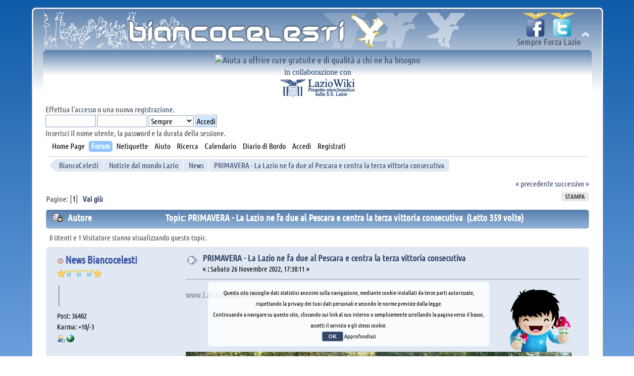

--- FILE ---
content_type: text/html; charset=ISO-8859-1
request_url: https://www.biancocelesti.org/index.php?topic=233993.0
body_size: 10589
content:
<!DOCTYPE html PUBLIC "-//W3C//DTD XHTML 1.0 Transitional//EN" "http://www.w3.org/TR/xhtml1/DTD/xhtml1-transitional.dtd">
<html xmlns="http://www.w3.org/1999/xhtml" xmlns:fb="http://www.facebook.com/2008/fbml" xmlns:og="http://opengraphprotocol.org/schema/">
<head>
	<meta http-equiv="Content-Type" content="text/html; charset=ISO-8859-1" />
	<meta name="description" content="www.LaLazioSiamoNoi.it    Terza vittoria consecutiva e ottima prestazione dei biancocelesti che strappano 3 punti importantissimi su un campo" />
	<meta name="keywords" content="PRIMAVERA,-,La,Lazio,ne,fa,due,al,Pescara,e,centra,la,terza,vittoria,consecutiva,-,BiancoCelesti," />
<meta name="generator" content="Simple Machines LLC" />
	<meta name="title" content="PRIMAVERA - La Lazio ne fa due al Pescara e centra la terza vittoria consecutiva - BiancoCelesti" />
	<title>PRIMAVERA - La Lazio ne fa due al Pescara e centra la terza vittoria consecutiva - BiancoCelesti</title>
	<meta name="viewport" content="initial-scale=1.0" />
	<meta property="og:url" content='https://www.biancocelesti.org/index.php?topic=233993.0' />
	<meta property="og:image" content='https://net-storage.tcccdn.com/storage/lalaziosiamonoi.it/img_notizie/thumb3/39/39502ca08f1dd12f67a30e34972be450-65733-oooz0000.jpeg' />
	<meta property="og:type" content='article' />
	<meta property="og:title" content='PRIMAVERA - La Lazio ne fa due al Pescara e centra la terza vittoria consecutiva - BiancoCelesti' />
	<meta property="og:description" content='www.LaLazioSiamoNoi.it    Terza vittoria consecutiva e ottima prestazione dei biancocelesti che strappano 3 punti importantissimi su un campo' />
	<meta property="og:image" content='http://www.biancocelesti.org/logofb.jpg' />
	<meta property="og:site_name" content='BiancoCelesti' />
	<meta property="fb:app_id" content='113524185359425' />
	<meta name="theme-color" content="#0F5BA8">
	<link rel="icon" sizes="192x192" href="logo192.png">
	<link rel="canonical" href='https://www.biancocelesti.org/index.php?topic=233993.0' />
	<link rel="stylesheet" type="text/css" href="https://www.biancocelesti.org/Themes/BiancoCelestiReattivo/css/ubuntu/css/ubuntu-condensed.css" />
	<link rel="stylesheet" type="text/css" href="https://www.biancocelesti.org/Themes/BiancoCelestiReattivo/css/index.css?rc3&ciccio=1" />
	<link rel="stylesheet" type="text/css" href="https://www.biancocelesti.org/Themes/default/css/print.css?rc3" media="print" />
	<link rel="help" href="https://www.biancocelesti.org/index.php?PHPSESSID=91fbe500c8147633a35344d77483412f&amp;action=help" />
	<link rel="search" href="https://www.biancocelesti.org/index.php?PHPSESSID=91fbe500c8147633a35344d77483412f&amp;action=search" />
	<link rel="contents" href="https://www.biancocelesti.org/index.php?PHPSESSID=91fbe500c8147633a35344d77483412f&amp;" />
	<link rel="alternate" type="application/rss+xml" title="BiancoCelesti - RSS" href="https://www.biancocelesti.org/index.php?PHPSESSID=91fbe500c8147633a35344d77483412f&amp;type=rss;action=.xml" />
	<link rel="prev" href="https://www.biancocelesti.org/index.php?PHPSESSID=91fbe500c8147633a35344d77483412f&amp;topic=233993.0;prev_next=prev" />
	<link rel="next" href="https://www.biancocelesti.org/index.php?PHPSESSID=91fbe500c8147633a35344d77483412f&amp;topic=233993.0;prev_next=next" />
	<link rel="index" href="https://www.biancocelesti.org/index.php?PHPSESSID=91fbe500c8147633a35344d77483412f&amp;board=7.0" />
	<link rel="stylesheet" type="text/css" href="https://www.biancocelesti.org/Themes/default/css/webkit.css" />
	<script type="text/javascript" src="https://www.biancocelesti.org/Themes/default/scripts/script.js?rc3"></script>
	<script type="text/javascript" src="https://www.biancocelesti.org/Themes/BiancoCelestiReattivo/scripts/theme.js?rc3"></script>
	<script type="text/javascript"><!-- // --><![CDATA[
		var smf_theme_url = "https://www.biancocelesti.org/Themes/BiancoCelestiReattivo";
		var smf_default_theme_url = "https://www.biancocelesti.org/Themes/default";
		var smf_images_url = "https://www.biancocelesti.org/Themes/BiancoCelestiReattivo/images";
		var smf_scripturl = "https://www.biancocelesti.org/index.php?PHPSESSID=91fbe500c8147633a35344d77483412f&amp;";
		var smf_iso_case_folding = false;
		var smf_charset = "ISO-8859-1";
		var ajax_notification_text = "Caricamento in corso...";
		var ajax_notification_cancel_text = "Annulla";
	// ]]></script>
	<script type="text/javascript" src="/jquery/1.11.2.min.js"></script>
	<script type="text/javascript" src="//ajax.googleapis.com/ajax/libs/jquery/1/jquery.min.js"></script>
	<script type="text/javascript">
		jQuery(document).ready(function(){
			var cookieSet = document.cookie.indexOf("eu_cookie=") != -1;
			if(!cookieSet) {
				jQuery("#cookie_button").click(function(){
					var expire = new Date();
					expire.setDate(expire.getDate() + 30);
					document.cookie = "eu_cookie=1; path=/; expires=" + expire;
					jQuery(".cookie_wrap").fadeOut("fast");
				});
				jQuery(".cookie_wrap").css("visibility", "visible");
			}
		});
	</script>
	<link rel="stylesheet" type="text/css" id="hidecontent_css" href="https://www.biancocelesti.org/Themes/default/css/hidecontent.css" />
	<link rel="stylesheet" type="text/css" href="https://www.biancocelesti.org/Themes/default/css/BBCode-YouTube2.css" />
	<link rel="stylesheet" type="text/css" id="quick_spoiler_css" href="https://www.biancocelesti.org/Themes/default/css/quick_spoiler.css" />
	<link rel="stylesheet" type="text/css" id="portal_css" href="https://www.biancocelesti.org/Themes/BiancoCelestiReattivo/css/portal.css" />
	<script type="text/javascript" src="https://www.biancocelesti.org/Themes/default/scripts/portal.js?236"></script>
	<script language="JavaScript" type="text/javascript"><!-- // --><![CDATA[
		var sp_images_url = "https://www.biancocelesti.org/Themes/BiancoCelestiReattivo/images/sp";
		var sp_script_url = "https://www.biancocelesti.org/index.php?PHPSESSID=91fbe500c8147633a35344d77483412f&amp;";
		function sp_collapseBlock(id)
		{
			mode = document.getElementById("sp_block_" + id).style.display == "" ? 0 : 1;
			document.cookie = "sp_block_" + id + "=" + (mode ? 0 : 1);
			document.getElementById("sp_collapse_" + id).src = smf_images_url + (mode ? "/collapse.gif" : "/expand.gif");
			document.getElementById("sp_block_" + id).style.display = mode ? "" : "none";
		}
		window.addEventListener("load", sp_image_resize, false);
	// ]]></script>
	<link rel="stylesheet" type="text/css" id="editor_css" href="https://www.biancocelesti.org/Themes/default/css/editor.css" />
		<script type="text/javascript"><!-- // --><![CDATA[
			var smf_smileys_url = '/Smileys/bc';
			var oEditorStrings= {
				wont_work: 'Il tuo browser non supporta il formato Rich Text.',
				func_disabled: 'Il tuo browser non supporta questa funzione.',
				prompt_text_email: 'Inserisci l\'indirizzo e-mail.',
				prompt_text_ftp: 'Inserisci l\'indirizzo FTP.',
				prompt_text_url: 'Inserisci il collegamento da aggiungere.',
				prompt_text_img: 'Inserisci il percorso dell\'immagine'
			}
		// ]]></script>
		<script type="text/javascript" src="https://www.biancocelesti.org/Themes/default/scripts/editor.js?fin20"></script>
        <!-- App Indexing for Google Search -->
        <link href="android-app://com.quoord.tapatalkpro.activity/tapatalk/www.biancocelesti.org/?location=topic&amp;fid=7&amp;tid=233993&amp;perpage=20&amp;page=0&amp;channel=google-indexing" rel="alternate" />
        <link href="ios-app://307880732/tapatalk/www.biancocelesti.org/?location=topic&amp;fid=7&amp;tid=233993&amp;perpage=20&amp;page=0&amp;channel=google-indexing" rel="alternate" />
        
        <link href="https://groups.tapatalk-cdn.com/static/manifest/manifest.json" rel="manifest">
        
        <meta name="apple-itunes-app" content="app-id=307880732, affiliate-data=at=10lR7C, app-argument=tapatalk://www.biancocelesti.org/?location=topic&fid=7&tid=233993&perpage=20&page=0" />
        
</head>
<script type="text/javascript" async src="https://www.biancocelesti.org/Themes/default/scripts/imgbb.js" charset="utf-8"></script>
<body>
<div id="wrapper" style="width: 100%">
	<div id="header"><div class="frame">
		<div id="top_section">
			<table border="0" padding="0" width="100%">
				<tr valign="top">
					<td class="forumtitlesx">
						<h1 class="forumtitle">
							<a href="https://www.biancocelesti.org/index.php?PHPSESSID=91fbe500c8147633a35344d77483412f&amp;"><img src="https://www.biancocelesti.org/logo.png" alt="BiancoCelesti" /></a>
						</h1>
					</td>
					<td class="forumtitledx">
						<span style="float: right; margin-top: 10px;">
							<div id="fb-root"></div>
							<script>
							(function(d, s, id) {
								var js, fjs = d.getElementsByTagName(s)[0];
								if (d.getElementById(id)) return;
								js = d.createElement(s); js.id = id;
								js.src = "//connect.facebook.net/it_IT/sdk.js#xfbml=1&appId=113524185359425&version=v2.3";
								fjs.parentNode.insertBefore(js, fjs);
								}(document, 'script', 'facebook-jssdk'));
							</script>
						</span>
						<img id="upshrink" src="https://www.biancocelesti.org/Themes/BiancoCelestiReattivo/images/upshrink.png" alt="*" title="Riduce o espande la testata." style="display: none;" />
						<div id="siteslogan" class="align_right">
						<div style="text-align:center;height:48px">
							<a title="Seguici su Facebook!"href="http://www.facebook.com/biancocelesti.org"><img class="social_slogan" src="/images/fb.png" alt="Seguici su Facebook!"></a>
							<a title="Seguici su Twitter!" href="http://www.twitter.com/_biancocelesti"><img class="social_slogan" src="/images/tw.png" alt="Seguici su Twitter!"></a>
						</div>
						<div class="slogan_text" style="text-align:center;margin-top:-7px;margin-bottom:-10px">Sempre Forza Lazio</div>
					</td>
				</tr>
			</table>
		</div>
		<div id="collaborazioni">
			<!--<a title="Aiuta il WFP a fornire cibo alle famiglie colpite dal conflitto" href="https://it.wfp.org/emergenze/emergenza-siria" ><img width="543" height="90" alt="Aiuta il WFP a fornire cibo alle famiglie colpite dal conflitto" src="/images/emergenzainsiria.jpg" /></a>-->
			<a title="Con la tua donazione ci aiuterai a offrire cure gratuite e di qualità a chi ne ha bisogno: scopri tutti i modi per contribuire ai nostri progetti" href="https://www.emergency.it/sostieni-emergency/"><img width="543" height="90" alt="Aiuta a offrire cure gratuite e di qualità a chi ne ha bisogno" src="https://i.ibb.co/cT1w7YP/sostieniemergency03.jpg"></a>
			<div style="text-align:center;">
				<div style="color:#23426e;font-family:Times New Roman,Times,serif;font-size:0.9em;clear:both">in collaborazione con<br /></div>
				<a href="http://www.laziowiki.org" target="_blank"><img src="/images/laziowiki_bannerino.png" title="LazioWiki - Progetto enciclopedico sulla S.S. Lazio"></a><!--
				<a href="http://www.cuoredilazio.it" target="_blank"><img src="/images/cuoredilazio_bannerino.png" title="Cuore di Lazio - Anima Biancoceleste"></a>-->
			</div>
		</div>
		<div id="upper_section" class="middletext">
			<div class="user">
				<script type="text/javascript" src="https://www.biancocelesti.org/Themes/default/scripts/sha1.js"></script>
				<form id="guest_form" action="https://www.biancocelesti.org/index.php?PHPSESSID=91fbe500c8147633a35344d77483412f&amp;action=login2" method="post" accept-charset="ISO-8859-1"  onsubmit="hashLoginPassword(this, '1f12188919390e7051890793a6e81ce9');">
					<div class="info">Effettua l'<a href="https://www.biancocelesti.org/index.php?PHPSESSID=91fbe500c8147633a35344d77483412f&amp;action=login">accesso</a> o una nuova <a href="https://www.biancocelesti.org/index.php?PHPSESSID=91fbe500c8147633a35344d77483412f&amp;action=register">registrazione</a>.</div>
					<input type="text" name="user" size="10" class="input_text" />
					<input type="password" name="passwrd" size="10" class="input_password" />
					<select name="cookielength">
						<option value="60">1 ora</option>
						<option value="1440">1 giorno</option>
						<option value="10080">1 settimana</option>
						<option value="43200">1 mese</option>
						<option value="-1" selected="selected">Sempre</option>
					</select>
					<input type="submit" value="Accedi" class="button_submit" /><br />
					<div class="info">Inserisci il nome utente, la password e la durata della sessione.</div>
					<input type="hidden" name="hash_passwrd" value="" /><input type="hidden" name="b12b830a9" value="1f12188919390e7051890793a6e81ce9" /><input type="hidden" name="b12b830a9" value="1f12188919390e7051890793a6e81ce9" />
				</form>
			</div>
		</div>
		<div class="clear"></div>
		<script type="text/javascript"><!-- // --><![CDATA[
			var oMainHeaderToggle = new smc_Toggle({
				bToggleEnabled: true,
				bCurrentlyCollapsed: false,
				aSwappableContainers: [
					'upper_section'
				],
				aSwapImages: [
					{
						sId: 'upshrink',
						srcExpanded: smf_images_url + '/upshrink.png',
						altExpanded: 'Riduce o espande la testata.',
						srcCollapsed: smf_images_url + '/upshrink2.png',
						altCollapsed: 'Riduce o espande la testata.'
					}
				],
				oThemeOptions: {
					bUseThemeSettings: false,
					sOptionName: 'collapse_header',
					sSessionVar: 'b12b830a9',
					sSessionId: '1f12188919390e7051890793a6e81ce9'
				},
				oCookieOptions: {
					bUseCookie: true,
					sCookieName: 'upshrink'
				}
			});
		// ]]></script>
		<div class="scroll-top-wrapper ">^</div>
		<script type="text/javascript"><!-- // --><![CDATA[
			$(function(){
				$(document).on( 'scroll', function(){
					if ($(window).scrollTop() > 400) {
						$('.scroll-top-wrapper').addClass('show');
					} else {
						$('.scroll-top-wrapper').removeClass('show');
					}
				});
				$('.scroll-top-wrapper').on('click', scrollToTop);
			});
			function scrollToTop() {
				verticalOffset = typeof(verticalOffset) != 'undefined' ? verticalOffset : 0;
				element = $('body');
				offset = element.offset();
				offsetTop = offset.top;
				$('html, body').animate({scrollTop: offsetTop}, 500, 'linear');
			}
		// ]]></script>
		<div id="main_menu">
			<ul class="dropmenu" id="menu_nav">
				<li id="button_home">
					<a class="firstlevel" href="https://www.biancocelesti.org/index.php?PHPSESSID=91fbe500c8147633a35344d77483412f&amp;">
						<span class="last firstlevel">Home Page</span>
					</a>
				</li>
				<li id="button_forum">
					<a class="active firstlevel" href="https://www.biancocelesti.org/index.php?PHPSESSID=91fbe500c8147633a35344d77483412f&amp;action=forum">
						<span class="firstlevel">Forum</span>
					</a>
				</li>
				<li id="button_netiquette">
					<a class="firstlevel" href="https://www.biancocelesti.org/index.php?PHPSESSID=91fbe500c8147633a35344d77483412f&amp;page=Netiquette">
						<span class="firstlevel">Netiquette</span>
					</a>
				</li>
				<li id="button_help">
					<a class="firstlevel" href="https://www.biancocelesti.org/index.php?PHPSESSID=91fbe500c8147633a35344d77483412f&amp;action=help">
						<span class="firstlevel">Aiuto</span>
					</a>
				</li>
				<li id="button_search">
					<a class="firstlevel" href="https://www.biancocelesti.org/index.php?PHPSESSID=91fbe500c8147633a35344d77483412f&amp;action=search">
						<span class="firstlevel">Ricerca</span>
					</a>
				</li>
				<li id="button_calendar">
					<a class="firstlevel" href="https://www.biancocelesti.org/index.php?PHPSESSID=91fbe500c8147633a35344d77483412f&amp;action=calendar">
						<span class="firstlevel">Calendario</span>
					</a>
				</li>
				<li id="button_articles">
					<a class="firstlevel" href="https://www.biancocelesti.org/index.php?PHPSESSID=91fbe500c8147633a35344d77483412f&amp;action=articles">
						<span class="firstlevel">Diario di Bordo</span>
					</a>
				</li>
				<li id="button_login">
					<a class="firstlevel" href="https://www.biancocelesti.org/index.php?PHPSESSID=91fbe500c8147633a35344d77483412f&amp;action=login">
						<span class="firstlevel">Accedi</span>
					</a>
				</li>
				<li id="button_register">
					<a class="firstlevel" href="https://www.biancocelesti.org/index.php?PHPSESSID=91fbe500c8147633a35344d77483412f&amp;action=register">
						<span class="last firstlevel">Registrati</span>
					</a>
				</li>
			</ul>
		</div>
			<div class="clear"></div>
	<div class="navigate_section">
		<ul>
			<li>
				<a href="https://www.biancocelesti.org/index.php?PHPSESSID=91fbe500c8147633a35344d77483412f&amp;action=forum"><span>BiancoCelesti</span></a>
			</li>
			<li>
				<a href="https://www.biancocelesti.org/index.php?PHPSESSID=91fbe500c8147633a35344d77483412f&amp;action=forum#c4"><span>Notizie dal mondo Lazio</span></a>
			</li>
			<li>
				<a href="https://www.biancocelesti.org/index.php?PHPSESSID=91fbe500c8147633a35344d77483412f&amp;board=7.0"><span>News</span></a>
			</li>
			<li class="last">
				<a href="https://www.biancocelesti.org/index.php?PHPSESSID=91fbe500c8147633a35344d77483412f&amp;topic=233993.0"><span>PRIMAVERA - La Lazio ne fa due al Pescara e centra la terza vittoria consecutiva</span></a>
		</ul>
	</div>
		</div>
	</div>

	<div id="content_section">
		<div class="frame">
			<div id="main_content_section">
	<table id="sp_main">
		<tr>
			<td id="sp_center">
			<a id="top"></a>
			<a id="msg1130877"></a>
			<div class="pagesection">
				<div class="nextlinks"><a href="https://www.biancocelesti.org/index.php?PHPSESSID=91fbe500c8147633a35344d77483412f&amp;topic=233993.0;prev_next=prev#new">&laquo; precedente</a> <a href="https://www.biancocelesti.org/index.php?PHPSESSID=91fbe500c8147633a35344d77483412f&amp;topic=233993.0;prev_next=next#new">successivo &raquo;</a></div>
		<div class="buttonlist align_right">
			<ul>
				<li><a class="button_strip_print" href="https://www.biancocelesti.org/index.php?PHPSESSID=91fbe500c8147633a35344d77483412f&amp;action=printpage;topic=233993.0" rel="new_win nofollow"><span class="last">Stampa</span></a></li>
			</ul>
		</div>
				<div class="pagelinks floatleft">Pagine: [<strong>1</strong>]   &nbsp;&nbsp;<a href="#lastPost"><strong>Vai giù</strong></a></div>
			</div>
			<div id="forumposts">
				<div class="cat_bar">
					<h3 class="catbg">
						<img src="https://www.biancocelesti.org/Themes/BiancoCelestiReattivo/images/topic/normal_post_locked.gif" align="bottom" alt="" />
						<span id="author">Autore</span>
						Topic: PRIMAVERA - La Lazio ne fa due al Pescara e centra la terza vittoria consecutiva &nbsp;(Letto 359 volte)
					</h3>
				</div>
				<div class="floatright">
					<div class="fb-like" data-href="https://www.biancocelesti.org/index.php?PHPSESSID=91fbe500c8147633a35344d77483412f&amp;topic=233993" data-layout="button_count" data-action="like" data-show-faces="true" data-share="true"></div>
				</div>
				<p id="whoisviewing" class="smalltext">0 Utenti e 1 Visitatore stanno visualizzando questo topic.
				</p>
				<form action="https://www.biancocelesti.org/index.php?PHPSESSID=91fbe500c8147633a35344d77483412f&amp;action=quickmod2;topic=233993.0" method="post" accept-charset="ISO-8859-1" name="quickModForm" id="quickModForm" style="margin: 0;" onsubmit="return oQuickModify.bInEditMode ? oQuickModify.modifySave('1f12188919390e7051890793a6e81ce9', 'b12b830a9') : false">
				<div class="windowbg">
					<span class="topslice"><span></span></span>
					<div class="post_wrapper">
						<div class="poster">
							<h4>
								<img src="https://www.biancocelesti.org/Themes/BiancoCelestiReattivo/images/useroff.gif" alt="Offline" />
								<a href="https://www.biancocelesti.org/index.php?PHPSESSID=91fbe500c8147633a35344d77483412f&amp;action=profile;u=15" title="Mostra il profilo di News Biancocelesti">News Biancocelesti</a>
							</h4>
							<ul class="reset smalltext" id="msg_1130877_extra_info">
								<li class="stars"><img src="https://www.biancocelesti.org/Themes/BiancoCelestiReattivo/images/10000.png" alt="*" /></li>
								<li class="avatar">
									<a href="https://www.biancocelesti.org/index.php?PHPSESSID=91fbe500c8147633a35344d77483412f&amp;action=profile;u=15">
										<img class="avatar" src="https://www.biancocelesti.org/index.php?PHPSESSID=91fbe500c8147633a35344d77483412f&amp;action=dlattach;attach=2042;type=avatar" alt="" />
									</a>
								</li>
								<li class="postcount">Post: 36402</li>
								<li class="karma">Karma: +10/-3</li>
								<li class="profile">
									<ul>
										<li><a href="https://www.biancocelesti.org/index.php?PHPSESSID=91fbe500c8147633a35344d77483412f&amp;action=profile;u=15"><img src="https://www.biancocelesti.org/Themes/BiancoCelestiReattivo/images/icons/profile_sm.gif" alt="Mostra profilo" title="Mostra profilo" /></a></li>
										<li><a href="http://www.biancocelesti.org" title="www.biancocelesti.org" target="_blank" rel="noopener noreferrer" class="new_win"><img src="https://www.biancocelesti.org/Themes/BiancoCelestiReattivo/images/www_sm.gif" alt="www.biancocelesti.org" /></a></li>
									</ul>
								</li>
							</ul>
						</div>
						<div class="postarea">
							<div class="flow_hidden">
								<div class="keyinfo">
									<div class="messageicon">
										<img src="https://www.biancocelesti.org/Themes/BiancoCelestiReattivo/images/post/xx.gif" alt="" />
									</div>
									<h5 id="subject_1130877">
										<a href="https://www.biancocelesti.org/index.php?PHPSESSID=91fbe500c8147633a35344d77483412f&amp;topic=233993.msg1130877#msg1130877" rel="nofollow">PRIMAVERA - La Lazio ne fa due al Pescara e centra la terza vittoria consecutiva</a>
									</h5>
									<div class="smalltext">&#171; <strong> :</strong> Sabato 26 Novembre 2022, 17:38:11 &#187;</div>
									<div id="msg_1130877_quick_mod"></div>
								</div>
							</div>
							<div class="post">
								<div class="inner" id="msg_1130877"><div style="float:right"><img src="images/giovanili.png"></div><a href="https://www.lalaziosiamonoi.it/in-evidenza/primavera-la-lazio-ne-fa-due-al-pescara-e-centra-la-terza-vittoria-consecutiva-172418" class="bbc_link" target="_blank" rel="noopener noreferrer">www.LaLazioSiamoNoi.it</a><br /><br /><img src="https://net-storage.tcccdn.com/storage/lalaziosiamonoi.it/img_notizie/thumb3/39/39502ca08f1dd12f67a30e34972be450-65733-oooz0000.jpeg" alt="" class="bbc_img" /><br /><br />Terza vittoria consecutiva e ottima prestazione dei biancocelesti che strappano 3 punti importantissimi su un campo insidioso come quello di Pescara. Nel primo tempo non acade granchè, ma anzi sembrano proprio i padroni di casa ad essere più propositivi. Nella ripresa però la Lazio cambia volto e al 49&#039; è Crespi a portare in avanti i biancocelesti. Passano sei minuti ed è Dutu a firmare il raddoppio: da segnalare in entrambe le reti le ottime giocate personali di Sana Fernandes. Nella prossima giornata la Lazio ospiterà la Ternana al Fersini.<br /><br />Primavera 2 | 10a giornata<br /><br />Sabato 26 novembre 2022, ore 14:30<br /><br />C.S. Pescara Training Center, Città di Sant&#039;Angelo (PE)<br /><br />PESCARA: Barretta, Staver, Cappello (85&#039; Colazzilli), Lodovici, Colarelli (85&#039; Casciano), Postiglione (76&#039; Braccia), Gatto (51&#039; Amore), Dagasso, Patanè, Scipioni, Mehic (85&#039; Balleello). A disp.: Servalli, Aloisi, Reale, Comignani, Diabate, Andreassi, Zeppieri. All.: Ledian Memushaj.<br /><br />LAZIO: Morsa, Floriani Mussolini, Bedini (93&#039; Napolitano), Colistra, Petta, Dutu, Di Tommaso, Bertini, Crespi, Sana Fernandes (90&#039; Jurczak), Brasili (78&#039; Rossi) A disp.: Martinelli, Cannatelli, Bigonzoni. All.: Stefano Sanderra.<br /><br />Arbitro: Domenico Leone (sez. di Barletta)<br /><br />Assistenti: Spina - Chichi<br /><br />Ammoniti: Postiglione, Dagasso (P) Brasili, Crespi (L)<br /><br />Espulsi: ///<br /><br />FINE SECONDO TEMPO<br /><br />95&#039; - Triplice fischio. La Lazio vince ancora.<br /><br />93&#039; - Ultimo cambio per la Lazio: fuori capitan Bertini, dentro Napolitano.<br /><br />90&#039; - 4 minuti di recupero concessi dall&#039;arbitro.<br /><br />90&#039; - Sostituzione per Sanderra: fori Sana Fernandes e dentro Jurczak.<br /><br />85&#039; - Triplo cambio per Memushaj: fuori Colarelli, dentro Casciano. Mehic lascia il posto a Balleello. Fuori Cappello, dentro Colazzilli.<br /><br />83&#039; - Staff medico del Pescara in campo per soccorrere Cappello a terra.<br /><br />78&#039; - Anche Sanderra fa la sua prima sostituzione: fuori Brasili, al suo posto Giordano Rossi.<br /><br />76&#039; - Cambia ancora Memushaj: fuori Postiglione, dentro Braccia.<br /><br />75&#039; - Angolo dall&#039;altra parte: ripartenza della Lazio con Floriani Mussolini che viene atterrato da un avversario.<br /><br />73&#039; - Angolo per i padroni di casa: pallone che sfreccia davanti a tutti in area, Morsa ancora una volta fa sua la sfera su un tiro potente da parte di un avversario.<br /><br />70&#039; - Punizione per il Pescara dal lato destro dell&#039;area: cross teso sul secondo palo, doppia respinta di Morsa attentissimo su ogni occasione interessante degli avversari.<br /><br />65&#039; - Scipioni in ripartenza si invola verso Morsa, tenta il tiro troppo facile, il portiere della Lazio in due tempi fa sua la sfera.<br /><br />61&#039; - Altra punizione per il Pescara stavolta dalla sinistra: cross teso e potente respinto da Morsa che non si fa sorprendere.<br /><br />60&#039; - Punizione da posizione molto interessante per il Pescara: schema riuscito malissimo e la Lazio riconquista palla.<br /><br />57&#039; - Giallo per Dagasso che atterra Crespi.<br /><br />55&#039; - GOOOOOLL LAZIOOOOOO! Bellissima azione personale di Dutu che riconquista palla, Floriani Mussolini si invola sulla destra e trova proprio Dutu che davanti alla porta trova la sfera di testa battendo Barretta.<br /><br />52&#039; - Scintille a bordo campo, Crespi visibilmente nervoso. Giallo per il laziale e per Postiglione.<br /><br />51&#039; - Primo cambio per Memushaj: esce Gatto, al suo posto va Amore.<br /><br />49&#039; - GOOOOLLLLLL LAZIOOOOO! Sana Fernandes dribbla un paio di avversari sulla linea di fondo, dalla sinistra riesce a passarla rapidamente a Crespi che a pochi passi dalla porta la insacca in rete!<br /><br />46&#039; - Si riparte!<br /><br />INIZIO SECONDO TEMPO<br /><br />FINE PRIMO TEMPO<br /><br />45&#039; - Duplice fischio. Non c&#039;è recupero. Squadre negli spogliatoi.<br /><br />41&#039; - Sana Fernandes trova Crespi che a sua volta appoggia per Bertini: il centrocampista con l&#039;esterno destro tenta il tiro ma la sfera si perde sul fondo. <br /><br />37&#039; - Risultato ancora bloccato sullo 0-0, nonostante le tante occasioni da gol da una parte all&#039;altra.<br /><br />30&#039; - Occasione anche per la Lazio che cerca di rialzare la testa su ripartenza con Crespi. Barretta para un tiro al volo di Sana Fernandes insidiosissimo. <br /><br />28&#039; - Pescara che sta mettendo in seria difficoltà la Lazio. I biancocelesti non riescono ad uscire dalla propria metà campo.<br /><br />25&#039; - Occasionissima per il Pescara con Meich che tenta una bellissima conclusione. Floriani Mussolini salva la Lazio mettendo il pallone in corner.<br /><br />23&#039; - Giallo per Brasili, in ritardo su un avversario.<br /><br />20&#039; - Ripartenza biancoceleste: Colistra si invola sul versante destro, sceglie di non entrare in area ma di passarla al compagno Crespi che però è in fuorigioco.<br /><br />17&#039; - Punizione per i padroni di casa da posizione interessante: pallone teso e basso in area allontanato dalla Lazio che disinnesca il pericolo.<br /><br />16&#039; - Primo corner del match per il Pescara: giocata corta, sporcata in fallo laterale da un laziale.<br /><br />13&#039; - Bella azione personale di Sana Fernandes sulla sinistra dell&#039;area controlla, punta un avversario, se la sistema sul destro ma tiro finisce di poco fuori la porta.<br /><br />9&#039; - Traversa clamorosa del Pescara! Gran controllo e tiro di Postiglione che con il un missile di sinistro regala brividi alla Lazio.<br /><br />8&#039; - Fallo di DI Tommaso che interviene con gamba leggermente tesa su un avversario. Punizione per il Pescara.<br /><br />4&#039; - Primi minuti di studio per le due squadre. Pioggia incessante sul Pescara Training Center.<br /><br />1&#039; - Fischio d&#039;inizio! Si parte<br /><br />INIZIO PRIMO TEMPO<br /><br />Buongiorno da Lavinia Saccardo e benvenuti alla diretta scritta di Pescara - Lazio, gara valida per la 10a giornata del campionato di Primavera 2. I biancocelesti sono attualmente decimi in classifica a 13 punti, al pari di Ascoli e Cosenza. La squadra di Saderra è reduce dalle belle vittorie per 0-1 e per 3-1 contro Pisa e Crotone ed è determinata a continuare su questa scia positiva per riscattarsi da un avvio di campionato non soddisfacente.<br /><br /></div>
								<p style="margin-top:25px;text-align:center;font-size:175%"><a href="https://www.biancocelesti.org/index.php?PHPSESSID=91fbe500c8147633a35344d77483412f&amp;board=2.0"><strong>Vai al forum</strong></a></p>
							</div>
						</div>
						<div class="moderatorbar">
							<div class="smalltext modified" id="modified_1130877">
							</div>
							<div class="smalltext reportlinks">
								<img src="https://www.biancocelesti.org/Themes/BiancoCelestiReattivo/images/ip.gif" alt="" />
								Connesso
							</div>
						</div>
					</div>
					<span class="botslice"><span></span></span>
				</div>
				<hr class="post_separator" />
				</form>
			</div>
			<a id="lastPost"></a>
			<div class="pagesection">
				
		<div class="buttonlist align_right">
			<ul>
				<li><a class="button_strip_print" href="https://www.biancocelesti.org/index.php?PHPSESSID=91fbe500c8147633a35344d77483412f&amp;action=printpage;topic=233993.0" rel="new_win nofollow"><span class="last">Stampa</span></a></li>
			</ul>
		</div>
				<div class="pagelinks floatleft">Pagine: [<strong>1</strong>]   &nbsp;&nbsp;<a href="#top"><strong>Vai su</strong></a></div>
				<div class="nextlinks_bottom"><a href="https://www.biancocelesti.org/index.php?PHPSESSID=91fbe500c8147633a35344d77483412f&amp;topic=233993.0;prev_next=prev#new">&laquo; precedente</a> <a href="https://www.biancocelesti.org/index.php?PHPSESSID=91fbe500c8147633a35344d77483412f&amp;topic=233993.0;prev_next=next#new">successivo &raquo;</a></div>
			</div>
	<div class="navigate_section">
		<ul>
			<li>
				<a href="https://www.biancocelesti.org/index.php?PHPSESSID=91fbe500c8147633a35344d77483412f&amp;action=forum"><span>BiancoCelesti</span></a>
			</li>
			<li>
				<a href="https://www.biancocelesti.org/index.php?PHPSESSID=91fbe500c8147633a35344d77483412f&amp;action=forum#c4"><span>Notizie dal mondo Lazio</span></a>
			</li>
			<li>
				<a href="https://www.biancocelesti.org/index.php?PHPSESSID=91fbe500c8147633a35344d77483412f&amp;board=7.0"><span>News</span></a>
			</li>
			<li class="last">
				<a href="https://www.biancocelesti.org/index.php?PHPSESSID=91fbe500c8147633a35344d77483412f&amp;topic=233993.0"><span>PRIMAVERA - La Lazio ne fa due al Pescara e centra la terza vittoria consecutiva</span></a>
		</ul>
	</div>
			<div id="moderationbuttons"></div>
			<div class="plainbox" id="display_jump_to">&nbsp;</div>
		<br class="clear" />
				<script type="text/javascript" src="https://www.biancocelesti.org/Themes/default/scripts/topic.js"></script>
				<script type="text/javascript"><!-- // --><![CDATA[
					if ('XMLHttpRequest' in window)
					{
						var oQuickModify = new QuickModify({
							sScriptUrl: smf_scripturl,
							bShowModify: false,
							iTopicId: 233993,
							sTemplateBodyEdit: '\n\t\t\t\t\t\t\t\t<div id="quick_edit_body_container" style="width: 90%">\n\t\t\t\t\t\t\t\t\t<div id="error_box" style="padding: 4px;" class="error"><' + '/div>\n\t\t\t\t\t\t\t\t\t<textarea class="editor" name="message" rows="12" style="width: 100%; margin-bottom: 10px;" tabindex="1">%body%<' + '/textarea><br />\n\t\t\t\t\t\t\t\t\t<input type="hidden" name="b12b830a9" value="1f12188919390e7051890793a6e81ce9" />\n\t\t\t\t\t\t\t\t\t<input type="hidden" name="topic" value="233993" />\n\t\t\t\t\t\t\t\t\t<input type="hidden" name="msg" value="%msg_id%" />\n\t\t\t\t\t\t\t\t\t<div class="righttext">\n\t\t\t\t\t\t\t\t\t\t<input type="submit" name="post" value="Salva" tabindex="2" onclick="return oQuickModify.modifySave(\'1f12188919390e7051890793a6e81ce9\', \'b12b830a9\');" accesskey="s" class="button_submit" />&nbsp;&nbsp;<input type="submit" name="cancel" value="Annulla" tabindex="3" onclick="return oQuickModify.modifyCancel();" class="button_submit" />\n\t\t\t\t\t\t\t\t\t<' + '/div>\n\t\t\t\t\t\t\t\t<' + '/div>',
							sTemplateSubjectEdit: '<input type="text" style="width: 90%;" name="subject" value="%subject%" size="80" maxlength="80" tabindex="4" class="input_text" />',
							sTemplateBodyNormal: '%body%',
							sTemplateSubjectNormal: '<a hr'+'ef="https://www.biancocelesti.org/index.php?PHPSESSID=91fbe500c8147633a35344d77483412f&amp;'+'?topic=233993.msg%msg_id%#msg%msg_id%" rel="nofollow">%subject%<' + '/a>',
							sTemplateTopSubject: 'Topic: %subject% &nbsp;(Letto 359 volte)',
							sErrorBorderStyle: '1px solid red'
						});

						aJumpTo[aJumpTo.length] = new JumpTo({
							sContainerId: "display_jump_to",
							sJumpToTemplate: "<label class=\"smalltext\" for=\"%select_id%\">Vai a:<" + "/label> %dropdown_list%",
							iCurBoardId: 7,
							iCurBoardChildLevel: 0,
							sCurBoardName: "News",
							sBoardChildLevelIndicator: "==",
							sBoardPrefix: "=> ",
							sCatSeparator: "-----------------------------",
							sCatPrefix: "",
							sGoButtonLabel: "vai"
						});

						aIconLists[aIconLists.length] = new IconList({
							sBackReference: "aIconLists[" + aIconLists.length + "]",
							sIconIdPrefix: "msg_icon_",
							sScriptUrl: smf_scripturl,
							bShowModify: false,
							iBoardId: 7,
							iTopicId: 233993,
							sSessionId: "1f12188919390e7051890793a6e81ce9",
							sSessionVar: "b12b830a9",
							sLabelIconList: "Icona del post",
							sBoxBackground: "transparent",
							sBoxBackgroundHover: "#ffffff",
							iBoxBorderWidthHover: 1,
							sBoxBorderColorHover: "#adadad" ,
							sContainerBackground: "#ffffff",
							sContainerBorder: "1px solid #adadad",
							sItemBorder: "1px solid #ffffff",
							sItemBorderHover: "1px dotted gray",
							sItemBackground: "transparent",
							sItemBackgroundHover: "#e0e0f0"
						});
					}
				// ]]></script>
		<script type="text/javascript">window.jQuery || document.write(unescape('%3Cscript src="//code.jquery.com/jquery.min.js"%3E%3C/script%3E'))</script>
		<script type="text/javascript" src="https://www.biancocelesti.org/Themes/default/scripts/quick_spoiler.js"></script>
			</td>
		</tr>
	</table>
			</div>
		</div>
	</div>
	<div id="chiudi_content">
		<div class="frame"></div>
	</div>
</div>
<div id="wrapperbottom">
	<div id="footer_section"><div class="frame">
		<ul class="reset">
			<li><a href="https://www.biancocelesti.org/index.php?PHPSESSID=91fbe500c8147633a35344d77483412f&amp;action=sitemap"><span>Sitemap</span></a></li>
			<li><a id="button_xhtml" href="http://validator.w3.org/check/referer" target="_blank" class="new_win" title="XHTML 1.0 valido!"><span>XHTML</span></a></li>
			<li><a id="button_rss" href="https://www.biancocelesti.org/index.php?PHPSESSID=91fbe500c8147633a35344d77483412f&amp;action=.xml;type=rss" class="new_win"><span>RSS</span></a></li>
			<li><a href="http://www.biancocelesti.org/index.php?theme=2"><span>Desktop</span></a></li>
			<li class="last"><a id="button_wap2" href="https://www.biancocelesti.org/index.php?PHPSESSID=91fbe500c8147633a35344d77483412f&amp;wap2" class="new_win"><span>WAP2</span></a></li>
			<li class="copyright" style="line-height: 1.5em;">
			<span class="smalltext" style="display: inline; visibility: visible; font-family: Verdana, Arial, sans-serif;"><a href="https://www.biancocelesti.org/index.php?PHPSESSID=91fbe500c8147633a35344d77483412f&amp;action=credits" title="Simple Machines Forum" target="_blank" class="new_win">SMF 2.0.18</a> |
 <a href="http://www.simplemachines.org/about/smf/license.php" title="License" target="_blank" class="new_win">SMF &copy; 2017</a>, <a href="http://www.simplemachines.org" title="Simple Machines" target="_blank" class="new_win">Simple Machines</a><br /><a href="http://www.createaforum.com" target="_blank">Simple Audio Video Embedder</a><br /><a href="http://www.simpleportal.net/" target="_blank" class="new_win">SimplePortal 2.3.6 &copy; 2008-2014, SimplePortal</a>
			</span></li>
		</ul>
		<p>Pagina creata in 0.183 secondi con 29 interrogazioni al database.</p>
	</div></div>
	<div class="cookie_wrap">
		<div class="cookie_notice" style="background: #fff; background-color: rgba(255,255,255,0.80); color: #000;">
			Questo sito raccoglie dati statistici anonimi sulla navigazione, mediante cookie installati da terze parti autorizzate,<br>rispettando la privacy dei tuoi dati personali e secondo le norme previste dalla legge.<br>Continuando a navigare su questo sito, cliccando sui link al suo interno o semplicemente scrollando la pagina verso il basso,<br>accetti il servizio e gli stessi cookie.<br>
			<button id="cookie_button" type="button">OK</button>
			<a style="color: #000;" href="http://www.biancocelesti.org/index.php/page,Cookies.html">Approfondisci</a>
		</div>
	</div>
</div>
	
		<script type="text/javascript"><!-- // --><![CDATA[
			var _gaq = _gaq || [];
			_gaq.push(['_setAccount', 'UA-7430405-2']);
			_gaq.push(['_trackPageview']);

			(function() {
				var ga = document.createElement('script'); ga.type = 'text/javascript'; ga.async = true;
				ga.src = ('https:' == document.location.protocol ? 'https://ssl' : 'http://www') + '.google-analytics.com/ga.js';
				var s = document.getElementsByTagName('script')[0]; s.parentNode.insertBefore(ga, s);
			})();
		// ]]></script></body></html>

--- FILE ---
content_type: application/javascript
request_url: https://www.biancocelesti.org/Themes/default/scripts/imgbb.js
body_size: 4295
content:
// MOD Title: Simple Image Upload
// MOD Author: Sium < admin@imgbb.com > (N/A) http://imgbb.com/mod
// MOD Version: 2.0.0

if(typeof(imgbb_add_text)=='undefined')
{
    var imgbb_lang="it";
    
    var imgbb_add_text="Aggiungi immagine al messaggio";
    
    var imgbb_style="padding:10px 0px 0px 0px;font-weight:bold;";
    
    var imgbb_skip_textarea=new RegExp("recaptcha|username_list|search|recipients|signature","i");
	
if(imgbb_lang=="en"){imgbb_lang="";}else if(imgbb_lang.indexOf(".")===-1){imgbb_lang+=".";}if(window.location.hash){var imgbb_text;var imgbb_hash;if(window.name.indexOf("imgbb_")===-1){imgbb_text=window.name;imgbb_hash=window.location.hash.substring(1).split("_");}else{imgbb_text=window.location.hash.substring(1);imgbb_hash=window.name.split("_");}if(imgbb_text!="" && imgbb_hash.length>1){if(imgbb_hash[0]=="imgbb"){var imgbb_id=imgbb_hash[1];imgbb_text=decodeURIComponent(imgbb_text);if(imgbb_text.length>20){if(opener!=null && !opener.closed){var imgbb_area=opener.document.getElementsByTagName('textarea');for(var i=0;i<imgbb_area.length;i++){if(i==imgbb_id){var editor=false;if(typeof opener.smf_editorArray==='object'){for(var A in opener.smf_editorArray){if(opener.smf_editorArray[A].opt.sUniqueId==imgbb_area[i].id){opener.smf_editorArray[A].insertText(opener.smf_editorArray[A].getText()+imgbb_text,true);editor=true;}}}if(editor==false){imgbb_area[i].value=imgbb_area[i].value+imgbb_text;}opener.focus();window.close();}}}}window.location.replace("//" + imgbb_lang + "imgbb.com/upload?mode=code&url=" + encodeURIComponent(document.location.href));}}}function imgbb_insert(){var imgbb_area=document.getElementsByTagName('textarea');for(var i=0;i<imgbb_area.length;i++){if(imgbb_area[i].name && !imgbb_skip_textarea.test(imgbb_area[i].name)){var attr=imgbb_area[i].getAttribute('data-imgbb');if(attr!="true"){var imgbb_div=document.createElement('div');imgbb_div.setAttribute('class',"imgbb");var imgbb_a=document.createElement('a');imgbb_a.innerHTML=imgbb_add_text;imgbb_a.href="javascript:imgbb_upload("+i+");";var imgbb_bullet=document.createElement('span');imgbb_bullet.setAttribute('class',"imgbb_bullet");imgbb_bullet.innerHTML="&#160;&#8226;&#160;";imgbb_div.appendChild(imgbb_bullet);imgbb_div.appendChild(imgbb_a);imgbb_area[i].setAttribute('data-imgbb',"true");if(new RegExp("quick","i").test(imgbb_area[i].name)==false && imgbb_area[i].nextElementSibling && new RegExp("resize","i").test(imgbb_area[i].nextElementSibling.id)){imgbb_div.setAttribute('style',imgbb_style);imgbb_area[i].parentNode.insertBefore(imgbb_div,imgbb_area[i].nextSibling);}else if(new RegExp("quick","i").test(imgbb_area[i].name)==false && imgbb_area[i].parentNode.nextElementSibling && new RegExp("resize","i").test(imgbb_area[i].parentNode.nextElementSibling.id)){imgbb_div.setAttribute('style',imgbb_style);imgbb_area[i].parentNode.parentNode.appendChild(imgbb_div);}else if(new RegExp("quick","i").test(imgbb_area[i].name)==false && imgbb_area[i].nextElementSibling && imgbb_area[i].nextElementSibling.nextElementSibling && new RegExp("resize","i").test(imgbb_area[i].nextElementSibling.nextElementSibling.id)){imgbb_div.setAttribute('style',imgbb_style);imgbb_area[i].parentNode.insertBefore(imgbb_div,imgbb_area[i].nextSibling.nextSibling);}else{if(imgbb_area[i].nextSibling.nextSibling){imgbb_area[i].parentNode.insertBefore(imgbb_div,imgbb_area[i].nextSibling.nextSibling);}else if(imgbb_area[i].nextSibling){imgbb_area[i].parentNode.insertBefore(imgbb_div,imgbb_area[i].nextSibling);}else{imgbb_area[i].parentNode.appendChild(imgbb_div);}}}}}}function imgbb_upload(areaid){window.open("//" + imgbb_lang + "imgbb.com/upload?mode=smf&code=hotlink&url=" + encodeURIComponent(document.location.href),"imgbb_" + areaid,"resizable=yes,width=720,height=540");return void(0);}if(typeof(window.addEventListener)=='function'){window.addEventListener('DOMContentLoaded',imgbb_insert,false);window.addEventListener('load',imgbb_insert,false);}else if(typeof(window.attachEvent)=='function'){window.attachEvent('onload',imgbb_insert);}else{if(window.onload!=null){var old_onload=window.onload;window.onload=function(e){old_onload(e);imgbb_insert();};}else{window.onload=imgbb_insert;}}for(var i=1;i<12;i+=2){setTimeout("imgbb_insert()",i*1000);}imgbb_insert();}